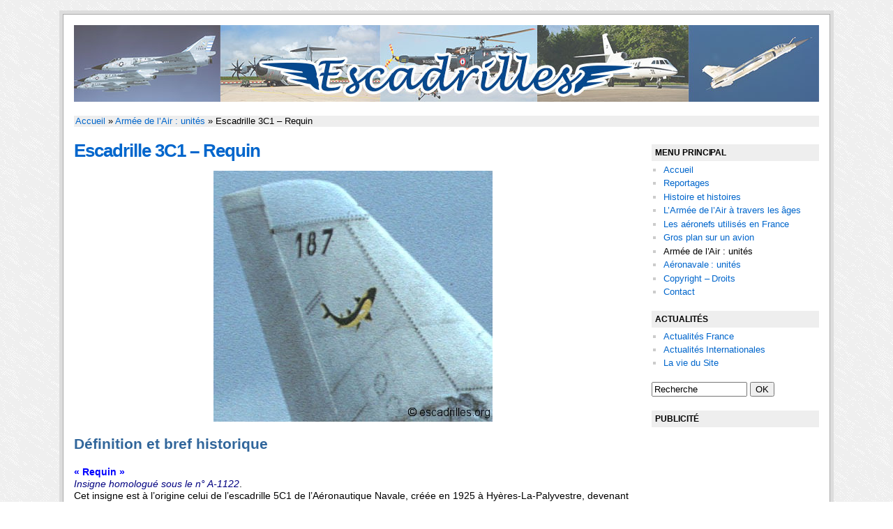

--- FILE ---
content_type: text/html; charset=UTF-8
request_url: https://www.escadrilles.org/armee-de-l-air/escadrille-3c1/
body_size: 7193
content:
<!DOCTYPE html PUBLIC "-//W3C//DTD XHTML 1.0 Transitional//FR" "http://www.w3.org/TR/xhtml1/DTD/xhtml1-transitional.dtd">
<html xmlns="http://www.w3.org/1999/xhtml" xml:lang="fr" lang="fr">
<head profile="http://gmpg.org/xfn/11">
<meta http-equiv="Content-Type" content="text/html;charset=utf-8" />
<title>Escadrille 3C1 &#8211; Requin - Escadrilles</title>
<meta http-equiv="content-language" content="fr-FR" />
<meta name="copyright" content="&copy;2026 escadrilles.org" />
<meta name="description" content="Définition et bref historique « Requin »Insigne homologué sous le n° A-1122.Cet insigne est à l&#8217;origine celui de l&#8217;escadrille 5C1 de l&#8217;Aéronautique Navale, créée en 1925 à Hyères-La-Palyvestre, devenant 3C1 en septembre 1927. A partir du 1er janvier 1936 jusqu&#8217;au 12 novembre 1942, la 3C1 fut la 3ème escadrille du GC II/8. Elle fut réactivée du 1er [&#8230;]" />
<link rel="icon" type="image/png" href="/favicon.png" />
<link rel="shortcut icon" type="image/x-icon" href="/favicon.ico" />
<link rel="stylesheet" href="/wp-content/themes/Escadrilles2019/style.css" type="text/css" media="screen" />
<!--[if IE 7]><link rel="stylesheet" href="/wp-content/themes/Escadrilles2019/styleIe7.css" type="text/css" media="screen" /><![endif]-->
<link rel="alternate" type="application/rss+xml" title="RSS 2.0" href="https://feeds.feedburner.com/escadrilles" />
<link rel="pingback" href="/xmlrpc.php" />
		<script>
			window.HTGA4 = {"debug":false,"cookie_notice_enabled":null,"cookie_notice_cookie_key":"htga4_","cookie_notice_duration_type":null,"cookie_notice_duration_value":null,"cookie_notice_overlay_enabled":null,"should_auto_consent":true,"one_year_seconds":31536000};
		</script>
		
            <script data-no-defer="1" data-ezscrex="false" data-cfasync="false" data-pagespeed-no-defer>
                const ctPublicFunctions = {"_ajax_nonce":"014444b0a6","_rest_nonce":"35f9c96c79","_ajax_url":"\/wp-admin\/admin-ajax.php","_rest_url":"https:\/\/www.escadrilles.org\/wp-json\/","data__cookies_type":"native","data__ajax_type":"admin_ajax","text__wait_for_decoding":"Decoding the contact data, let us a few seconds to finish. Anti-Spam by CleanTalk","cookiePrefix":""}
            </script>
        
            <script data-no-defer="1" data-ezscrex="false" data-cfasync="false" data-pagespeed-no-defer>
                const ctPublic = {"_ajax_nonce":"014444b0a6","settings__forms__check_internal":"0","settings__forms__check_external":"0","settings__forms__search_test":"1","blog_home":"https:\/\/www.escadrilles.org\/","pixel__setting":"0","pixel__enabled":false,"pixel__url":null,"data__email_check_before_post":1,"data__cookies_type":"native","data__key_is_ok":true,"data__visible_fields_required":true,"data__to_local_storage":[],"wl_brandname":"Anti-Spam by CleanTalk","wl_brandname_short":"CleanTalk"}
            </script>
        <script>                function apbct_attach_event_handler__backend(elem, event, callback) {                    if(typeof window.addEventListener === "function") elem.addEventListener(event, callback);                    else                                                elem.attachEvent(event, callback);                }                apbct_attach_event_handler__backend(document, 'DOMContentLoaded', function(){                    if (typeof apbctLocalStorage === "object" && ctPublic.data__key_is_ok) {                        apbctLocalStorage.set('ct_checkjs', '372719558', true );                    } else {                        console.log('APBCT ERROR: apbctLocalStorage object is not loaded.');                    }                  });    </script><link rel='dns-prefetch' href='//s.w.org' />
		<script type="text/javascript">
			window._wpemojiSettings = {"baseUrl":"https:\/\/s.w.org\/images\/core\/emoji\/12.0.0-1\/72x72\/","ext":".png","svgUrl":"https:\/\/s.w.org\/images\/core\/emoji\/12.0.0-1\/svg\/","svgExt":".svg","source":{"concatemoji":"https:\/\/www.escadrilles.org\/wp-includes\/js\/wp-emoji-release.min.js?ver=5.4.18"}};
			/*! This file is auto-generated */
			!function(e,a,t){var n,r,o,i=a.createElement("canvas"),p=i.getContext&&i.getContext("2d");function s(e,t){var a=String.fromCharCode;p.clearRect(0,0,i.width,i.height),p.fillText(a.apply(this,e),0,0);e=i.toDataURL();return p.clearRect(0,0,i.width,i.height),p.fillText(a.apply(this,t),0,0),e===i.toDataURL()}function c(e){var t=a.createElement("script");t.src=e,t.defer=t.type="text/javascript",a.getElementsByTagName("head")[0].appendChild(t)}for(o=Array("flag","emoji"),t.supports={everything:!0,everythingExceptFlag:!0},r=0;r<o.length;r++)t.supports[o[r]]=function(e){if(!p||!p.fillText)return!1;switch(p.textBaseline="top",p.font="600 32px Arial",e){case"flag":return s([127987,65039,8205,9895,65039],[127987,65039,8203,9895,65039])?!1:!s([55356,56826,55356,56819],[55356,56826,8203,55356,56819])&&!s([55356,57332,56128,56423,56128,56418,56128,56421,56128,56430,56128,56423,56128,56447],[55356,57332,8203,56128,56423,8203,56128,56418,8203,56128,56421,8203,56128,56430,8203,56128,56423,8203,56128,56447]);case"emoji":return!s([55357,56424,55356,57342,8205,55358,56605,8205,55357,56424,55356,57340],[55357,56424,55356,57342,8203,55358,56605,8203,55357,56424,55356,57340])}return!1}(o[r]),t.supports.everything=t.supports.everything&&t.supports[o[r]],"flag"!==o[r]&&(t.supports.everythingExceptFlag=t.supports.everythingExceptFlag&&t.supports[o[r]]);t.supports.everythingExceptFlag=t.supports.everythingExceptFlag&&!t.supports.flag,t.DOMReady=!1,t.readyCallback=function(){t.DOMReady=!0},t.supports.everything||(n=function(){t.readyCallback()},a.addEventListener?(a.addEventListener("DOMContentLoaded",n,!1),e.addEventListener("load",n,!1)):(e.attachEvent("onload",n),a.attachEvent("onreadystatechange",function(){"complete"===a.readyState&&t.readyCallback()})),(n=t.source||{}).concatemoji?c(n.concatemoji):n.wpemoji&&n.twemoji&&(c(n.twemoji),c(n.wpemoji)))}(window,document,window._wpemojiSettings);
		</script>
		<style type="text/css">
img.wp-smiley,
img.emoji {
	display: inline !important;
	border: none !important;
	box-shadow: none !important;
	height: 1em !important;
	width: 1em !important;
	margin: 0 .07em !important;
	vertical-align: -0.1em !important;
	background: none !important;
	padding: 0 !important;
}
</style>
	<link rel='stylesheet' id='shadowbox-css-css'  href='https://www.escadrilles.org/wp-content/uploads/shadowbox-js/src/shadowbox.css?ver=3.0.3' type='text/css' media='screen' />
<link rel='stylesheet' id='shadowbox-extras-css'  href='https://www.escadrilles.org/wp-content/plugins/shadowbox-js/css/extras.css?ver=3.0.3.10' type='text/css' media='screen' />
<link rel='stylesheet' id='wp-block-library-css'  href='https://www.escadrilles.org/wp-includes/css/dist/block-library/style.min.css?ver=5.4.18' type='text/css' media='all' />
<link rel='stylesheet' id='ct_public_css-css'  href='https://www.escadrilles.org/wp-content/plugins/cleantalk-spam-protect/css/cleantalk-public.min.css?ver=6.12' type='text/css' media='all' />
<script type='text/javascript' src='https://www.escadrilles.org/wp-includes/js/jquery/jquery.js?ver=1.12.4-wp'></script>
<script type='text/javascript' src='https://www.escadrilles.org/wp-includes/js/jquery/jquery-migrate.min.js?ver=1.4.1'></script>
<script type='text/javascript' data-pagespeed-no-defer src='https://www.escadrilles.org/wp-content/plugins/cleantalk-spam-protect/js/apbct-public-bundle.min.js?ver=6.12'></script>
<script type='text/javascript' src='https://www.escadrilles.org/wp-content/plugins/slider/js/jssor.js?ver=5.4.18'></script>
<script type='text/javascript' src='https://www.escadrilles.org/wp-content/plugins/slider/js/helper.js?ver=5.4.18'></script>
<script type='text/javascript' src='https://www.escadrilles.org/wp-content/plugins/wp-image-zoooom/assets/js/jquery.image_zoom.min.js?ver=1.53'></script>
<script type='text/javascript'>
/* <![CDATA[ */
var IZ = {"with_woocommerce":"0","exchange_thumbnails":"1","woo_categories":"0","enable_mobile":"","options":{"lensShape":"square","lensSize":200,"lensBorderSize":1,"lensBorderColour":"#ffffff","borderRadius":0,"cursor":"default","zoomWindowWidth":400,"zoomWindowHeight":360,"zoomWindowOffsetx":10,"borderSize":1,"borderColour":"#888888","zoomWindowShadow":4,"lensFadeIn":0.5,"lensFadeOut":0.5,"zoomWindowFadeIn":0.5,"zoomWindowFadeOut":0.5,"easingAmount":12,"tint":"true","tintColour":"#ffffff","tintOpacity":0.1},"woo_slider":"0"};
/* ]]> */
</script>
<script type='text/javascript' src='https://www.escadrilles.org/wp-content/plugins/wp-image-zoooom/assets/js/image_zoom-init.js?ver=1.53'></script>
<link rel='https://api.w.org/' href='https://www.escadrilles.org/wp-json/' />
<link rel="EditURI" type="application/rsd+xml" title="RSD" href="https://www.escadrilles.org/xmlrpc.php?rsd" />
<link rel="wlwmanifest" type="application/wlwmanifest+xml" href="https://www.escadrilles.org/wp-includes/wlwmanifest.xml" /> 
<meta name="generator" content="WordPress 5.4.18" />
<link rel="canonical" href="https://www.escadrilles.org/armee-de-l-air/escadrille-3c1/" />
<link rel='shortlink' href='https://www.escadrilles.org/?p=1569' />
<link rel="alternate" type="application/json+oembed" href="https://www.escadrilles.org/wp-json/oembed/1.0/embed?url=https%3A%2F%2Fwww.escadrilles.org%2Farmee-de-l-air%2Fescadrille-3c1%2F" />
<link rel="alternate" type="text/xml+oembed" href="https://www.escadrilles.org/wp-json/oembed/1.0/embed?url=https%3A%2F%2Fwww.escadrilles.org%2Farmee-de-l-air%2Fescadrille-3c1%2F&#038;format=xml" />
<!-- <meta name="NextGEN" version="3.3.6" /> -->
		<!-- Global site tag (gtag.js) - added by HT Easy Ga4 -->
		<script>
			window.dataLayer = window.dataLayer || [];
			function gtag() { dataLayer.push(arguments); }

			// Default: deny all tracking
			gtag('consent', 'default', {
				'ad_storage': 'denied',
				'analytics_storage': 'denied',
				'ad_user_data': 'denied',
				'ad_personalization': 'denied'
			});

			// Load gtag script early; update permissions after consent
			(function() {
				const script = document.createElement('script');
				script.async = true;
				script.src = `https://www.googletagmanager.com/gtag/js?id=G-3FV3X8K324`;
				document.head.appendChild(script);
			})();

			gtag('js', new Date());
			gtag('config', 'G-3FV3X8K324');
		</script>
	<style type="text/css">img.zoooom,.zoooom img{padding:0!important;}</style><!--GOOGLE ANALYTICS : voir plug cookie-->
</head><body class="pagePhp">

<ul id="access"><li><a href="/" accesskey="1">Accueil</a></li>
<li><a accesskey="4" href="#ancreRech">Aller à la recherche</a></li>
<li><a href="#ancreMenu">Aller au menu</a></li>
<li><a href="#ancreTxt" accesskey="s" >Aller au texte</a></li>
<li><a href="/plan-du-site/" accesskey="3">Plan du site</a></li>
<li><a accesskey="7" href="/contact/">Contact</a></li></ul><!--/#access-->

<div><a name="ancreHaut" id="ancreHaut"></a></div>
<div id="conteneur"><div id="conteneur2">
<div id="banniere"><a href="/" id="titreSite" title="Escadrilles.org"><img src="/wp-content/themes/Escadrilles2019/MEDIAS/banniere-top-escadrilles.jpg" alt="Escadrilles.org"></a></div><!--/#banniere--><hr class="invisible" />
<div id="contenu"><div id="centreEtCol">
<div id="filAriane"> <!-- Breadcrumb NavXT 7.2.0 -->
<a href="https://www.escadrilles.org">Accueil</a>&nbsp;&raquo; <a href="https://www.escadrilles.org/armee-de-l-air/">Armée de l&rsquo;Air : unités</a>&nbsp;&raquo; Escadrille 3C1 &#8211; Requin</div><!--/#filAriane-->
<div id="centre"><div id="texte"><a name="ancreTxt" id="ancreTxt"></a>
<h1>Escadrille 3C1 &#8211; Requin</h1>

<div class="wp-block-image"><figure class="aligncenter"><a href="https://www.escadrilles.org/wp-content/uploads/2010/12/3C1_MC72.jpg" rel="shadowbox[sbpost-1569];player=img;"><img src="https://www.escadrilles.org/wp-content/uploads/2010/12/3C1_MC72.jpg" alt="" class="wp-image-1781" title="3C1_MC72" srcset="https://www.escadrilles.org/wp-content/uploads/2010/12/3C1_MC72.jpg 400w, https://www.escadrilles.org/wp-content/uploads/2010/12/3C1_MC72-277x250.jpg 277w" sizes="(max-width: 400px) 100vw, 400px" /></a></figure></div>



<h2>Définition et bref historique</h2>



<p><span style="color: #0000ff;"><strong>« Requin »</strong></span><br><span style="color: #000080;"><em>Insigne homologué sous le n° A-1122</em></span>.<br>Cet insigne est à l&rsquo;origine celui de l&rsquo;escadrille 5C1 de l&rsquo;Aéronautique Navale, créée en 1925 à Hyères-La-Palyvestre, devenant 3C1 en septembre 1927.</p>



<p><strong>A partir du 1er janvier 1936</strong> jusqu&rsquo;au 12 novembre 1942, <strong>la 3C1 fut la 3ème escadrille du GC II/8</strong>.</p>



<p>Elle fut <strong>réactivée du 1er août 1951</strong> au 1er mars 1955, comme <strong>1ère escadrille du GC II/8</strong> puis II/22 <em><strong>Languedoc</strong></em>, en Indochine, au côté de la <a href="https://www.escadrilles.org/armee-de-l-air/spa-38/">SPA 38</a>.</p>



<p><strong>Du 1er août 1955</strong> au 1er décembre 1961, la 3C1 fut la <strong>1ère escadrille de l&rsquo;EC 2/8 <em>Languedoc</em></strong><br><strong>Du 1er décembre 1961</strong> au 8 juin 2001, la 3C1 fut la <strong>1ère escadrille de l&rsquo;escadron de chasse 3/7 <em>Languedoc</em></strong>.</p>



<h2>Statut actuel</h2>



<p>Depuis 2016, la 3C1 est <strong>la 1ère escadrille du <em>Languedoc</em> </strong>antenne du <strong>StanEval</strong> à Cazaux.</p>



<h2>Avions ayant équipé l&rsquo;escadrille</h2>



<p><strong>De mars 1974 à août 2001</strong>, la 3C1 et le <em>Languedoc</em> volèrent sur Jaguar A et E.</p>



<figure class="wp-block-image size-full"><a href="https://www.escadrilles.org/wp-content/uploads/2010/12/Jaguar_1998_7-IK_mj.jpg" rel="shadowbox[sbpost-1569];player=img;"><img src="https://www.escadrilles.org/wp-content/uploads/2010/12/Jaguar_1998_7-IK_mj.jpg" alt="Jaguar 1998 7-IK" class="wp-image-1960" title="Jaguar_1998_7-IK_mj" srcset="https://www.escadrilles.org/wp-content/uploads/2010/12/Jaguar_1998_7-IK_mj.jpg 1024w, https://www.escadrilles.org/wp-content/uploads/2010/12/Jaguar_1998_7-IK_mj-520x302.jpg 520w, https://www.escadrilles.org/wp-content/uploads/2010/12/Jaguar_1998_7-IK_mj-429x250.jpg 429w" sizes="(max-width: 1024px) 100vw, 1024px" /></a></figure>



<p><strong>De 1959 à novembre 1973</strong>, la 3C1 et l&rsquo;EC 3/7 volèrent sur Mystère IVA.</p>



<figure class="wp-block-image alignnone size-full"><a href="https://www.escadrilles.org/wp-content/uploads/2010/12/Mystere_1972_7-CU_mc.jpg" rel="shadowbox[sbpost-1569];player=img;"><img src="https://www.escadrilles.org/wp-content/uploads/2010/12/Mystere_1972_7-CU_mc.jpg" alt="Mystere 1972 7-CU" class="wp-image-1961" srcset="https://www.escadrilles.org/wp-content/uploads/2010/12/Mystere_1972_7-CU_mc.jpg 800w, https://www.escadrilles.org/wp-content/uploads/2010/12/Mystere_1972_7-CU_mc-520x284.jpg 520w, https://www.escadrilles.org/wp-content/uploads/2010/12/Mystere_1972_7-CU_mc-457x250.jpg 457w" sizes="(max-width: 800px) 100vw, 800px" /></a><figcaption>Mystère IVA du 3/7 <em>Languedoc</em> vu en 1972</figcaption></figure>



<p><strong>D&rsquo;août 1955 à août 1959</strong>, la 3C1 et le 2/8 <em>Languedoc</em> volèrent sur Sud-Est Mistral.</p>
<div class="nettoyage"></div></div><!--/#texte-->
<div class="navigation">
<div style="clear:both">
<div class="retour"></div>
<div class="suite"></div>

</div><!--/clear:both-->
</div><!--/.navigation-->
</div><!--/#centre--><hr class="invisible" />
<div id="colonne1"><h2><a name="ancreMenu" id="ancreMenu"></a>Menu principal</h2>
<ul><li id="menuAccueil"><a href="/">Accueil</a></li>
<li class="page_item page-item-23 page_item_has_children"><a href="https://www.escadrilles.org/reportages/">Reportages</a></li>
<li class="page_item page-item-131 page_item_has_children"><a href="https://www.escadrilles.org/histoire-et-histoires/">Histoire et histoires</a></li>
<li class="page_item page-item-837 page_item_has_children"><a href="https://www.escadrilles.org/histoire-armee-de-l-air/">L&rsquo;Armée de l&rsquo;Air à travers les âges</a></li>
<li class="page_item page-item-26 page_item_has_children"><a href="https://www.escadrilles.org/avions/">Les aéronefs utilisés en France</a></li>
<li class="page_item page-item-832 page_item_has_children"><a href="https://www.escadrilles.org/gros-plan/">Gros plan sur un avion</a></li>
<li class="page_item page-item-74 page_item_has_children current_page_ancestor current_page_parent"><a href="https://www.escadrilles.org/armee-de-l-air/">Armée de l&rsquo;Air : unités</a></li>
<li class="page_item page-item-4426 page_item_has_children"><a href="https://www.escadrilles.org/aeronavale/">Aéronavale : unités</a></li>
<li class="page_item page-item-1122"><a href="https://www.escadrilles.org/copyright-droits/">Copyright &#8211; Droits</a></li>
<li class="page_item page-item-948"><a href="https://www.escadrilles.org/contact/">Contact</a></li>
</ul>
<h2>Actualités</h2>
<ul>	<li class="cat-item cat-item-3"><a href="https://www.escadrilles.org/categorie/actualites-france/" title="Les ailes françaises">Actualités France</a>
</li>
	<li class="cat-item cat-item-4"><a href="https://www.escadrilles.org/categorie/actualites-internationales/" title="Ailleurs qu&#039;en France">Actualités Internationales</a>
</li>
	<li class="cat-item cat-item-5"><a href="https://www.escadrilles.org/categorie/la-vie-du-site/" title="Quoi de neuf sur le site">La vie du Site</a>
</li>
</ul>
<!--RECHERCHE--><div id="colRech"><a name="ancreRech" id="ancreRech"></a>
<form method="get" id="searchform" action="/">
<!--<label class="invisible" for="s">Rechercher pour&nbsp;:<br /></label>-->
<input name="s" type="text" id="s" onfocus="if(this.value=='Recherche'){this.value='';}" onblur="if(this.value==''){this.value='Recherche';}" value="Recherche" size="15" />
<input type="submit" id="searchsubmit" value="OK" />
</form></div><!--/#colRech--><!--/RECHERCHE-->
<div class="nettoyage"></div>

<div class="adsense-col">
<h2>Publicité</h2>
<!-- adsense colonne -->
<ins class="adsbygoogle"
style="display:block"
data-ad-client="ca-pub-6692181914477086"
data-ad-slot="6733236450"
data-ad-format="auto"></ins>
<script>(adsbygoogle = window.adsbygoogle || []).push({});</script>
</div><!--/adsense-col-->

</div><!--#colonne1--><div class="nettoyage"><hr /></div></div><!--/#centreEtCol-->

<div class="adsense-content">
<script async src="//pagead2.googlesyndication.com/pagead/js/adsbygoogle.js"></script>
<!-- escadrilles.org - Bas -->
<ins class="adsbygoogle"
     style="display:inline-block;width:728px;height:90px"
     data-ad-client="ca-pub-6692181914477086"
     data-ad-slot="7447174057"></ins>
<script>
(adsbygoogle = window.adsbygoogle || []).push({});
</script>
</div><!--/adsense-content-->

</div><!--/#contenu-->
<div id="pied"><ul>
<li>&copy;2026 <a href="/">Escadrilles</a>&nbsp;-&nbsp;</li>
<li><a href="/contact/">Contact</a>&nbsp;-&nbsp;</li>
<li id="liberteWeb"><a href="//www.liberteweb.net" title="Création Web et multimédia">Liberté Web</a>&nbsp;- </li>
<li><a href="/plan-du-site/">Plan du site</a>&nbsp;-&nbsp;</li>
<li><a href="/mentions-legales-conditions-utilisation/" title="Mentions légales et conditions d'utilsiation">Mentions légales</a>&nbsp;-&nbsp;</li>
<li><a href="/abonnez-vous-au-site/" title="S'abonner aux flux RSS du site"><img src="/wp-content/themes/Escadrilles2019/MEDIAS/rss.png" alt="" />&nbsp;RSS</a></li>
<li id="haut"><a href="#ancreHaut" title="Aller en haut de la page">Haut<img src="/wp-content/themes/Escadrilles2019/MEDIAS/flecheHaut.png" alt="" /></a></li></ul></div><!--#pied--></div><!--/#conteneur2--></div><!--/#conteneur-->
<!-- ngg_resource_manager_marker --><script type='text/javascript' src='https://www.escadrilles.org/wp-content/uploads/shadowbox-js/aa130c5fc23499bb759bf3afd350c5c9.js?ver=3.0.3'></script>
<script type='text/javascript' src='https://www.escadrilles.org/wp-includes/js/wp-embed.min.js?ver=5.4.18'></script>
		<script>
			const DEBUG = window.HTGA4 && window.HTGA4.debug;
			
			window.htga4_update_consent = function(consent) {
				gtag('consent', 'update', {
					'ad_storage': consent === 'yes' ? 'granted' : 'denied',
					'analytics_storage': consent === 'yes' ? 'granted' : 'denied',
					'ad_user_data': consent === 'yes' ? 'granted' : 'denied',
					'ad_personalization': consent === 'yes' ? 'granted' : 'denied'
				});
				
				// Dispatch custom event for consent changes
				if (consent === 'yes') {
					window.dispatchEvent(new CustomEvent('htga4_consent_granted'));
				}
			};

			// Helper function to get cookie value
			function getCookie(name) {
				const value = `; ${document.cookie}`;
				const parts = value.split(`; ${name}=`);
				if (parts.length === 2) return parts.pop().split(';').shift();
				return null;
			}

			function log(...args) {
				if (DEBUG) console.log(...args);
			}

			function initConsentFlow() {
				log("Starting consent flow");

				// Check if HTGA4 config is available
				if (typeof window.HTGA4 === 'undefined') {
					log("HTGA4 config not available");
					return;
				}

				// If user should get automatic consent (notice disabled or non-EU user with EU-only setting)
				if (window.HTGA4.should_auto_consent) {
					log("Auto consent granted → always track");
					if (typeof window.htga4_update_consent === 'function') {
						window.htga4_update_consent('yes');
					}
					return;
				}

				// Check if user has already given consent
				const storedConsent = getCookie(window.HTGA4.cookie_notice_cookie_key);
				if (storedConsent === 'yes' || storedConsent === 'no') {
					log("Using stored consent:", storedConsent);
					if (typeof window.htga4_update_consent === 'function') {
						window.htga4_update_consent(storedConsent);
					}
				} else {
					log("No stored consent found");
					// Cookie notice will handle showing the consent request
					// PHP side determines if notice should be shown based on region/settings
				}
			}

			initConsentFlow();
		</script>
		
<!-- Begin Shadowbox JS v3.0.3.10 -->
<!-- Selected Players: html, img -->
<script type="text/javascript">
/* <![CDATA[ */
	var shadowbox_conf = {
		animate: true,
		animateFade: true,
		animSequence: "sync",
		modal: false,
		showOverlay: true,
		overlayColor: "#000",
		overlayOpacity: "0.8",
		flashBgColor: "#000000",
		autoplayMovies: true,
		showMovieControls: true,
		slideshowDelay: 0,
		resizeDuration: "0.35",
		fadeDuration: "0.35",
		displayNav: true,
		continuous: false,
		displayCounter: true,
		counterType: "default",
		counterLimit: "10",
		viewportPadding: "10",
		handleOversize: "resize",
		handleUnsupported: "link",
		autoDimensions: false,
		initialHeight: "160",
		initialWidth: "320",
		enableKeys: true,
		skipSetup: false,
		useSizzle: false,
		flashParams: {bgcolor:"#000000", allowFullScreen:true},
		flashVars: {},
		flashVersion: "9.0.0"
	};
	Shadowbox.init(shadowbox_conf);
/* ]]> */
</script>
<!-- End Shadowbox JS -->

</body></html>

--- FILE ---
content_type: text/html; charset=utf-8
request_url: https://www.google.com/recaptcha/api2/aframe
body_size: 252
content:
<!DOCTYPE HTML><html><head><meta http-equiv="content-type" content="text/html; charset=UTF-8"></head><body><script nonce="7Xf5HEzLj_-AkqXM33GTow">/** Anti-fraud and anti-abuse applications only. See google.com/recaptcha */ try{var clients={'sodar':'https://pagead2.googlesyndication.com/pagead/sodar?'};window.addEventListener("message",function(a){try{if(a.source===window.parent){var b=JSON.parse(a.data);var c=clients[b['id']];if(c){var d=document.createElement('img');d.src=c+b['params']+'&rc='+(localStorage.getItem("rc::a")?sessionStorage.getItem("rc::b"):"");window.document.body.appendChild(d);sessionStorage.setItem("rc::e",parseInt(sessionStorage.getItem("rc::e")||0)+1);localStorage.setItem("rc::h",'1769128920872');}}}catch(b){}});window.parent.postMessage("_grecaptcha_ready", "*");}catch(b){}</script></body></html>